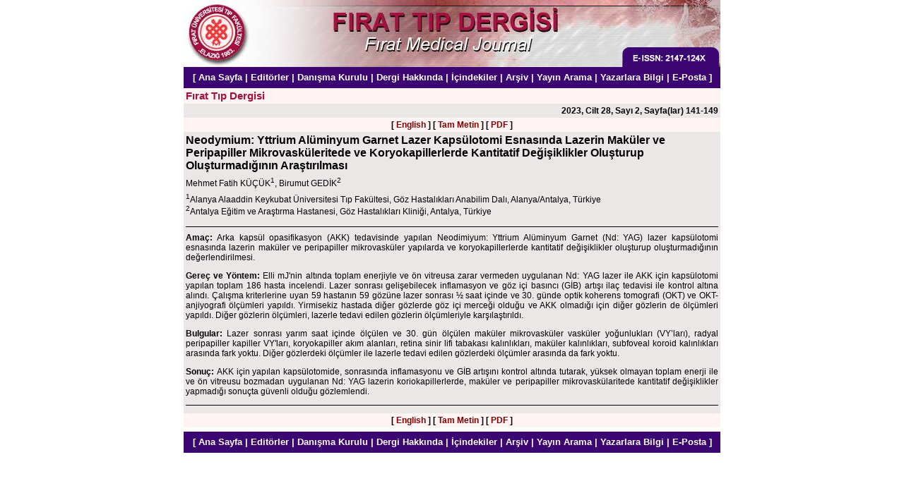

--- FILE ---
content_type: text/html
request_url: https://firattipdergisi.com/summary.php3?id=1363
body_size: 2179
content:
<html>
<head>
  <title>Fırat Tıp Dergisi</title>
  <meta http-equiv="Content-Type" content="text/html; charset=iso-8859-9">
  <meta http-equiv="Content-Type" content="text/html; charset=windows-1254">
  <style type="text/css">
  b          { font-weight: bold;         }
  a          { text-decoration: none      }
  a:hover { text-decoration: underline }
  .head {
    font-family: Arial, Helvetica;
    font-size: 12pt;
    color: #000000;
  }
  .white {
    font-family: Arial, Helvetica;
    font-size: 10pt;
    color: #FFFFFF;
  }
  .blue {
    font-family: Arial, Helvetica;
    font-size: 9pt;
    color: #004080;
  }
  .bigblue {
    font-family: Arial, Helvetica;
    font-size: 11pt;
    color: #004080;
  }
  .red {
    font-family: Arial, Helvetica;
    font-size: 9pt;
    color: maroon;
  }
  .normal, input, p, div {
    font-family: Arial, Helvetica;
    font-size: 9pt;
    color: #000000;
  }
  .gray {
    font-family: Arial, Helvetica;
    color: #A6103E;
  }
  </style>
  <script language="JavaScript">
  <!--
  function openWin(url, width, height) {
    var options = "width=" + width + ",height=" + height + ",";
    options    += "resizable=no,scrollbars=yes,status=yes,";
    options    += "menubar=no,toolbar=no,location=no,directories=no";
    var newWin  = window.open(url, 'newWin', options);
    newWin.focus();
  }
  //-->
  </script>
</head>
<body bgcolor="#ffffff" text="#000000" link="#004080" alink="#004080" vlink="#004080" topmargin="0" leftmargin="0" marginwidth="0" marginheight="0">
<center>
<a name="TOP"></a>
<table border="0" cellspacing="0" cellpadding="0" width="760">
 <tr>
  <td width="402"><img src="images/header1.jpg"></td>
  <td width="348"><img src="images/header2.jpg"></td>
 </tr>
 <tr>
  <td colspan="2" bgcolor="#3B0672" height="30" align="center">
<font class="white"><b>[
<a class="white" href="index.php3">Ana Sayfa</a> |
<a class="white" href="editorial.php3?id=95">Editörler</a> |
<a class="white" href="advisory.php3?id=95">Danışma Kurulu</a> |
<a class="white" href="about.php3?id=95">Dergi Hakkında</a> | 
<a class="white" href="content.php3?id=95">İçindekiler</a> |
<a class="white" href="archive.php3">Arşiv</a> |
<a class="white" href="search.php3">Yayın Arama</a> |
<a class="white" href="instructions.php3?id=95">Yazarlara Bilgi</a> |
<a class="white" href="mailto:info@firattipdergisi.com">E-Posta</a> ]
</td>
 </tr>
</table>
<table border="0" cellspacing="0" cellpadding="3" width="760" bgcolor="#EBE7E6">
  <tr valign="top">
    <td width="100%" align="left" bgcolor="#fff3f3"><font class="gray" style="font-size: 11pt;"><b>Fırat Tıp Dergisi</b></font></td>
  </tr>
      <tr valign="top">
      <td width="100%" align="right"><font class="normal"><b>2023, Cilt 28, Sayı 2, Sayfa(lar) 141-149</b></font></td>
    </tr>
    <tr valign="top">
    <td width="100%" align="center" bgcolor="#fff3f3"><font class="normal"><b>
    [ <a class="red" href="summary_en.php3?id=1363">English</a> ] 
    [ <a class="red" href="text.php3?id=1363">Tam Metin</a> ] 
    [ <a class="red" href="pdf.php3?id=1363">PDF</a> ] 
    </b></font></td>
  </tr>
  <tr valign="top">
    <td width="100%" align="left"><font class="head"><b>Neodymium: Yttrium Alüminyum Garnet Lazer Kapsülotomi Esnasında Lazerin Maküler ve Peripapiller Mikrovasküleritede ve Koryokapillerlerde Kantitatif Değişiklikler Oluşturup Oluşturmadığının Araştırılması</b></font></td>
  </tr>
  <tr valign="top">
    <td width="100%" align="left"><font class="normal">Mehmet Fatih KÜÇÜK<sup>1</sup>, Birumut GEDİK<sup>2</sup></font></td>
  </tr>
  <tr valign="top">
    <td width="100%" align="left"><font class="normal"><sup>1</sup>Alanya Alaaddin Keykubat Üniversitesi Tıp Fakültesi, Göz Hastalıkları Anabilim Dalı, Alanya/Antalya, Türkiye<br><sup>2</sup>Antalya Eğitim ve Araştırma Hastanesi, Göz Hastalıkları Kliniği, Antalya, Türkiye</font></td>
  </tr>
  <tr valign="top">
    <td width="100%" align="left">
    <hr size=1 color="#000000">
    <font class="normal"><div align="justify"><b>Amaç:</b> Arka kapsül opasifikasyon (AKK) tedavisinde yapılan Neodimiyum: Yttrium Alüminyum Garnet (Nd: YAG) lazer kapsülotomi esnasında lazerin maküler ve peripapiller mikrovasküler yapılarda ve koryokapillerlerde kantitatif değişiklikler oluşturup oluşturmadığının değerlendirilmesi. <p>
<b>Gereç ve Yöntem: </b>Elli mJ'nin altında toplam enerjiyle ve ön vitreusa zarar vermeden uygulanan Nd: YAG lazer ile AKK için kapsülotomi yapılan toplam 186 hasta incelendi. Lazer sonrası gelişebilecek inflamasyon ve göz içi basıncı (GİB) artışı ilaç tedavisi ile kontrol altına alındı. Çalışma kriterlerine uyan 59 hastanın 59 gözüne lazer sonrası ½ saat içinde ve 30. günde optik koherens tomografi (OKT) ve OKT-anjiyografi ölçümleri yapıldı. Yirmisekiz hastada diğer gözlerde göz içi merceği olduğu ve AKK olmadığı için diğer gözlerin de ölçümleri yapıldı. Diğer gözlerin ölçümleri, lazerle tedavi edilen gözlerin ölçümleriyle karşılaştırıldı. <p>
<b>Bulgular: </b>Lazer sonrası yarım saat içinde ölçülen ve 30. gün ölçülen maküler mikrovasküler vasküler yoğunlukları (VY’ları), radyal peripapiller kapiller VY'ları, koryokapiller akım alanları, retina sinir lifi tabakası kalınlıkları, maküler kalınlıkları, subfoveal koroid kalınlıkları arasında fark yoktu. Diğer gözlerdeki ölçümler ile lazerle tedavi edilen gözlerdeki ölçümler arasında da fark yoktu. <p>
<b>Sonuç: </b>AKK için yapılan kapsülotomide, sonrasında inflamasyonu ve GİB artışını kontrol altında tutarak, yüksek olmayan toplam enerji ile ve ön vitreusu bozmadan uygulanan Nd: YAG lazerin koriokapillerlerde, maküler ve peripapiller mikrovaskülaritede kantitatif değişiklikler yapmadığı sonuçta güvenli olduğu gözlemlendi.</div></font>
    <hr size=1 color="#000000"></td>
  </tr>
  <tr valign="top">
    <td width="100%" align="center" bgcolor="#fff3f3"><font class="normal"><b>
    [ <a class="red" href="summary_en.php3?id=1363">English</a> ] 
    [ <a class="red" href="text.php3?id=1363">Tam Metin</a> ] 
    [ <a class="red" href="pdf.php3?id=1363">PDF</a> ] 
    </b></font></td>
  </tr>
</table>
<!-- MEDLINE Citation Search -->
<table border="0" cellspacing="0" cellpadding="3" width="760">
  <tr>
    <td>
   </td>
  </tr>
</table>
<!-- //MEDLINE Citation Search -->

<table border="0" cellspacing="0" cellpadding="0" width="760">
 <tr>
  <td width="100%" height="30" align="center" bgcolor="#3B0672"><font
class="white"><b>[
<a class="white" href="index.php3">Ana Sayfa</a> |
<a class="white" href="editorial.php3?id=95">Editörler</a> |
<a class="white" href="advisory.php3?id=95">Danışma Kurulu</a> |
<a class="white" href="about.php3?id=95">Dergi Hakkında</a> | 
<a class="white" href="content.php3?id=95">İçindekiler</a> |
<a class="white" href="archive.php3">Arşiv</a> |
<a class="white" href="search.php3">Yayın Arama</a> |
<a class="white" href="instructions.php3?id=95">Yazarlara Bilgi</a> |
<a class="white" href="mailto:info@firattipdergisi.com">E-Posta</a> ]
   </b></font></td>
  </tr>
</table>
<p>
</center>
</body>
</html>

